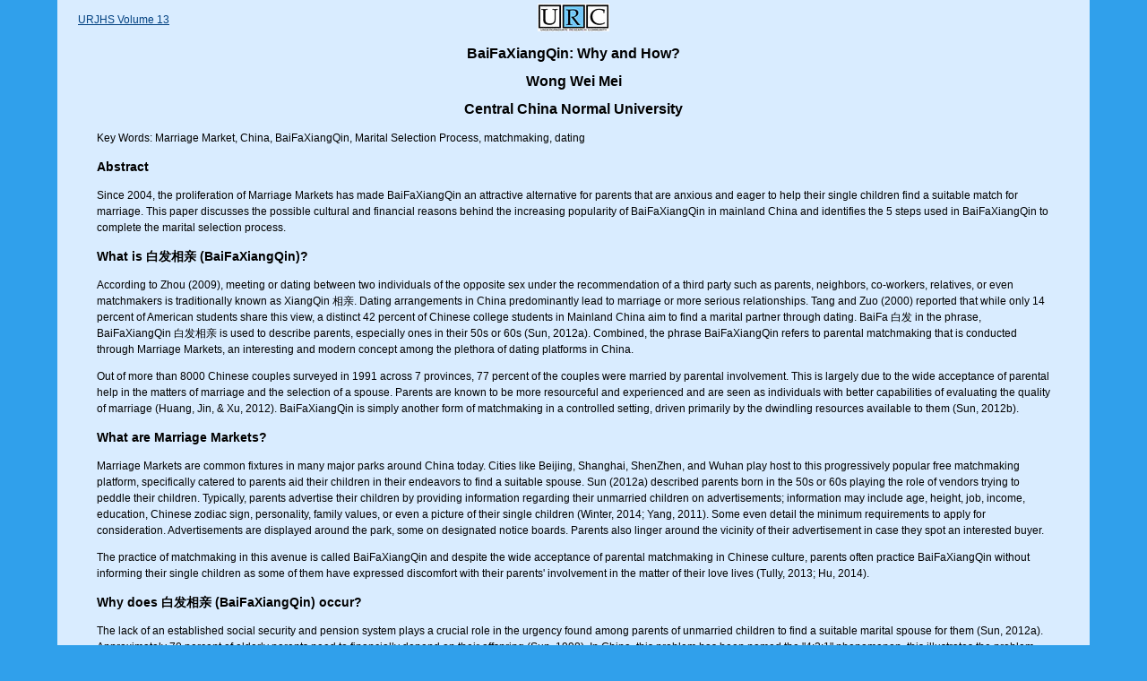

--- FILE ---
content_type: text/html
request_url: https://publications.kon.org/urc/v13/wongweimei.html
body_size: 15425
content:
<!DOCTYPE html PUBLIC "-//W3C//DTD XHTML 1.0 Strict//EN" "http://www.w3.org/TR/xhtml1/DTD/xhtml1-strict.dtd">
<html xmlns="http://www.w3.org/1999/xhtml">

<meta http-equiv="Content-Type" content="text/html; charset=iso-8859-1" />
<head>
<meta name="viewport" content="width=device-width, initial-scale=1">
<title>Undergraduate Research Journal for the Human Sciences</TITLE>

<meta name="citation_journal_title" content="Undergraduate Research Journal for the Human Sciences">
<meta name="citation_title" content="BaiFaXiangQin: Why and How?">
<meta name="citation_authors" content="Mei, Wong Wei">
<meta name="citation_date" content="9/1/2014">
<meta name="citation_volume" content="13">
<meta name="citation_issue" content="1">
<meta name="citation_publisher" content="Kappa Omicron Nu">


<link href="urc.css" rel="stylesheet" type="text/css">

</HEAD>
 
<BODY >
<TABLE WIDTH="90%" BORDER="0" align="center" CELLPADDING="4" CELLSPACING="0" COLS="1" BGCOLOR="#D9ECFF" HSPACE="0"
 VSPACE="0">
  <TR> 
    <TD> 
      	<table width="100%" border="0" align="center" cellpadding="0" cellspacing="0">
      <tr><td style="width:140px"><div align="center"><a href="/urc/urc_research_journal13.html">URJHS Volume
              13 </a></div></td><td align=center><IMG BORDER="0"
WIDTH="80" HEIGHT="31" ALT="URC" SRC="/image/urc80.jpg"></td><td style="width:140px"></td></tr></table>
        <h1 align="center">BaiFaXiangQin: Why and How?</h1>
      <h2 align="center">Wong Wei Mei
</h2>
        <h2 align="center">Central China Normal University</h2>
      <blockquote> Key  Words: Marriage Market, China, BaiFaXiangQin, Marital Selection Process, matchmaking, dating
        <h3>Abstract</h3>
<p>Since 2004, the proliferation of Marriage Markets has  made BaiFaXiangQin an attractive alternative for parents that are anxious and  eager to help their single children find a suitable match for marriage. This  paper discusses the possible cultural and financial reasons behind the  increasing popularity of BaiFaXiangQin in mainland China and identifies the 5  steps used in BaiFaXiangQin to complete the marital selection process.</p>
<h3>
  <strong>What is </strong><strong>&#30333;</strong><strong>&#21457;</strong><strong>&#30456;</strong><strong>&#20146;</strong><strong> (</strong><strong>BaiFaXiangQin)</strong><strong>?</strong></h3>
<p>
According to Zhou (2009), meeting or  dating between two individuals of the opposite sex under the recommendation of  a third party such as parents, neighbors, co-workers, relatives, or even  matchmakers is traditionally known as XiangQin &#30456;&#20146;.  Dating arrangements in China predominantly lead to marriage or more serious  relationships. Tang and Zuo (2000) reported that while only 14 percent of  American students share this view, a distinct 42 percent of Chinese college  students in Mainland China aim to find a marital partner through dating. BaiFa &#30333;&#21457;  in the phrase, BaiFaXiangQin &#30333;&#21457;&#30456;&#20146;  is used to describe parents, especially ones in their 50s or 60s (Sun, 2012a).  Combined, the phrase BaiFaXiangQin refers to parental matchmaking that is  conducted through Marriage Markets, an interesting and modern concept among the  plethora of dating platforms in China.&nbsp; </p>
<p>
Out of more than 8000 Chinese couples  surveyed in 1991 across 7 provinces, 77 percent of the couples were married by  parental involvement. This is largely due to the wide acceptance of parental  help in the matters of marriage and the selection of a spouse. Parents are  known to be more resourceful and experienced and are seen as individuals with  better capabilities of evaluating the quality of marriage (Huang, Jin, &amp;  Xu, 2012). BaiFaXiangQin is simply another form of matchmaking in a controlled  setting, driven primarily by the dwindling resources available to them (Sun,  2012b). </p>
<h3>
  <strong>What  are Marriage Markets?</strong></h3>
<p>
Marriage Markets are common fixtures in  many major parks around China today. Cities like Beijing, Shanghai, ShenZhen,  and Wuhan play host to this progressively popular free matchmaking platform,  specifically catered to parents aid their children in their endeavors to find a  suitable spouse. Sun (2012a) described parents born in the 50s or 60s playing  the role of vendors trying to peddle their children. Typically, parents  advertise their children by providing information regarding their unmarried  children on advertisements; information may include age, height, job, income,  education, Chinese zodiac sign, personality, family values, or even a picture  of their single children (Winter, 2014; Yang, 2011). Some even detail the  minimum requirements to apply for consideration. Advertisements are displayed  around the park, some on designated notice boards. Parents also linger around  the vicinity of their advertisement in case they spot an interested buyer. </p>
<p>
The practice of matchmaking in this  avenue is called BaiFaXiangQin and despite the wide acceptance of parental  matchmaking in Chinese culture, parents often practice BaiFaXiangQin without  informing their single children as some of them have expressed discomfort with  their parents' involvement in the matter of their love lives (Tully, 2013; Hu,  2014).</p>
<h3>
  <strong>Why does </strong><strong>&#30333;</strong><strong>&#21457;</strong><strong>&#30456;</strong><strong>&#20146;</strong><strong> (BaiFaXiangQin) occur?</strong> </h3>
<p>
The lack of an established social security and pension  system plays a crucial role in the urgency found among parents of unmarried  children to find a suitable marital spouse for them (Sun, 2012a). Approximately 70 percent of elderly parents need to financially depend  on their offspring (Sun, 1998). In China, this problem has been named the &quot;4:2:1&quot; phenomenon, this illustrates the problem where  one child has to be responsible for the welfare of two parents and four  grandparents (Pozen, 2013). Elderly parents would rely on their children and  their children's marital spouse to provide for them in their retirement years.  In Chinese culture, filial piety is a highly valued virtue that parents strive  to cultivate. Filial piety can be shown when children provide care, respect,  and financial support to their elderly parents. Children with this virtue can  be a great source of happiness and pride (Yan, Chen, &amp; Murphy, 2005; Hwang  &amp; Han, 2010). It is common  in Chinese societies for parents to receive financial support from their  children (Silverstein, Cong, &amp; Li, 2006; Pei &amp; Pillai, 1999). Receiving  financial support leads to better psychological well-being among parents, thus  not as susceptible to depressive symptoms (Chou, Chi, &amp; Chou, 2004). The financial  support of parents is a common act that reflects filial piety. Despite this  fact, Sun (2012a) believed that parents feel that the  responsibility of caring for them will be too much for their child and prefer  to find a partner for their child to share this burden.&nbsp; </p>
<p>
In the West, parents tend not to exert any control in  their children's lives when they reach adulthood.  In China, Chinese parents still feel a sense of responsibility for their  children's life in adulthood. Parents were  fully responsible for their children's marriages in previous centuries; their  children had no say in choosing their marital spouse (Chan, Ng, &amp; Chin,  2010). In fact, parents continue to play a significant role in marital choices  in China today (To, 2013). Now, Marriage Markets are one of the ways that  Chinese parents can feel that they are still upholding certain dating  traditions, despite the declining popularity for arranged marriages (Bolsover,  2011). Non-relational factors, such as parental approval, still affect the  choice of partners (Goodwin, 1999). The majority of children are still subject  to opinions and expectations of parents regarding their marital endeavours (To,  2013). According to Liu (1988), 40 percent of the 4874 married women surveyed  in 1988 were in an arranged marriage, while approximately 36 percent were  introduced to their spouses by people they knew. This survey indicates that the  concept behind Marriage Markets mirrors the dating practices that were  popularly used to attain marriage. </p>
<p>
There is an increasing prevalence of late marriages  (Wong, 2003). Many young Chinese are encouraged to establish a financial  foundation and to focus on their career before settling for marriage. This in  turn becomes a source of concern for Chinese parents that are anxious for their  children to enter a marriage (Wei, 1983; Hunt, 2013). According to Liu (2004),  single Chinese women reaching middle adulthood will be pressured by parents and  peers to settle down and get married. Single Chinese women are subjects for  derision. There are a lack of positive concepts to describe independent  successful women (To, 2013). Thus, marriage is seen as a necessity for Chinese  women. The patriarchal culture spurs their parents' enthusiasm in finding potential  partners for their daughters in Marriage Markets (Yang, 2011). In addition to  finding potential spouses for their children, Marriage Markets also aid in  satisfying the need for Chinese parents to shoulder the responsibility  regarding their children's marriage prospect. For many Chinese, happiness is  derived from family and children (Hwang &amp; Han, 2010). Having many  grandchildren and having children that practice filial piety are sources of  great happiness for Chinese parents. To achieve this happiness, Chinese parents  prefer to take a proactive role to ensure that their children will find a good  partner (Sun, 2012a). </p>
<p>
Therefore, many Chinese parents are willing to  practice BaiFaXiangQin in Marriage Markets despite having  to overcome the possibility of losing &quot;face&quot; or mianzi. According to Ho (1976),  &quot;face&quot; can be defined as follows: </p>
<p>
Face is the respectability and/or deference which a  person can claim for himself from other, by virtue of the relative position he  occupies in his social network and the degree to which he is judged to have  functioned adequately in that position as well as acceptably in his general  conduct; the face extended to a person by others is a function of the degree of  congruence between judgments of his total condition in life, including his  actions as well as those of people closely associated with him, and the social  expectations that others have placed upon him. In terms of two interacting  parties, face is the reciprocated compliance, respect, and/or deference that  each party expects from, and extends to, the other party. </p>
<p>
Face is an essential element in Chinese culture  (Gilbert, 1927; Smith, 1894). Face is a social constraint that represents an  internalised force of self-restriction and reflects public trust in the  individual's morality (Hwang &amp; Han, 2010). It is the evaluation of an  individual's public image in a particular social situation (Brown &amp;  Levinson, 1987; Alexander &amp; Knight, 1971; Alexander &amp; Rudd, 1981), and  for parents to depart from performing certain social roles to save face (Hu,  1944) shows the parents' urgency to help their single children to find a  potential spouse. </p>
<h3>
  <strong>Marital selection process in  BaiFaXiangQin </strong> </h3>
<p>
In Marriage Markets, a complete matchmaking process is  mainly made up of five steps: observations from afar, close-up observations,  detailed discussions between parents, online dating, and meeting face-to-face.  The first 3 steps are executed by the parents, relatives, or friends of the  unmarried children. The last 2 steps involve the children of parents that  conduct BaiFaXiangQin. </p>
<h4>
  <strong><em>Step 1: Observations from afar</em></strong> </h4>
<p>
It is a common practice to meet the future in-laws.  Many believe that the child is a reflection of the parents or parents'  teachings. Thus parents generally observe other parents before deciding to  proceed. Appearance provides the initial information and can shape the  perceivers' ensuing behaviour (Efran, 1974; Todorov, Mandisodza, Goren, &amp;  Hall, 2005). Physical appearance can provide various information. Physical  grooming such as clothes, hairstyle, and make-up affect whether these parents  will take the next step in the marital selection process. Dynamic aspects  related to nonverbal expressive behaviour such as posture, the way they converse,  and their facial expressions (Riggio, Widaman, Tucker, &amp; Salinas, 1991)  will help parents determine their financial background, mannerisms, or their  sincerity. Research has shown that personality traits can be linked to  different physical appearances (Borkenau &amp; Lieber, 1992). </p>
<p>
Parents are aware of the fact that they actively try  to increase their standing by altering their appearance in certain patterns to  shape a favourable impression of themselves or establish their position in a  particular social class. Some parents in Marriage Markets are seen adorning  expensive jewelry or wearing light make-up. This behaviour encourages more  enquiries regarding their single children (Sun, 2012a). Several forms of static physical appearances such as dressing or hairstyles  are ductile (Albright, Kenny, &amp; Malloy, 1988). Expressive aspect of  appearance (for example facial expressions or polite nodding) can also be  easily influenced (DePaulo, 1992; Ekman and Friesen, 1974). Most of the parents  conducting BaiFaXiangQin take advantage of this knowledge to be as  strategically positioned for maximum respected attention (Sun, 2012a). Despite best efforts, it is  difficult to manipulate other more subtle information like posture (Ekman &amp;  Friesen, 1974). </p>
<p>
It can be observed that the females pay more attention  to their appearances compared to the males. This is due to gender norms where  there is more emphasis on females to keep up their appearances as opposed to  males (Naumann et al., 2009). Parents observe groups to scan for parents that  fit their basic requirements before making the next move. </p>
<h4>
  <strong><em>Step 2: Close-up observations</em></strong> </h4>
<p>
After observing groups from afar and shortlisting  those that have acceptable appearance, parents will determine whether &quot;yuan&quot;  exists between them and the other parent of an opposing sex before engaging in  a detailed discussion. Chinese tend to associate the success of a relationship  to a force called yuan (Chang &amp; Chan, 2007; Goodwin &amp; Findlay, 1997).  Chang &amp; Chan (2007) refer to yuan as the chief force that allows contextual  factors to influence relationship development and processes. In order to  understand the motivation for parents to observe the target in detail, one must  understand the driving force behind it&mdash;yuan. According to Chang and Holt  (1991), Chinese believe that yuan affects social and psychological interactions  in social and romantic relationships. Relational development, or even the lack  of it, are linked to yuan as it influences whether two individual are destined  to cross paths. The absence of yuan is said to cause negativity to persist in a  relationship or cause relationships to fail. Thus it is believed that their  relationship is influenced by external forces rather than personal control  (Chang &amp; Chan, 2007). In East Asian culture, yuan is an important component  in initiating, maintaining, and terminating the connection and relationship  between two people. Yuan is a central factor in Japanese and Korean cultures  (Kotajima, 1990, Ueno, 1987). </p>
<p>
Yang (1988) identified four aspects of yuan found in a  Chinese community; yuan is popular in modern life as a staple key metaphor in decoding  interpersonal relationships (Chang &amp; Holt, 2002). First, yuan exists long  before two individuals meet, even if the encounter is scheduled or ephemeral.  Second, yuan dictates the development of the nascent stage of a relationship.  When they have established a good first impression, both individuals are said  to have yuan; this can also be attributed to the attraction that both parties  may have for each other. On the contrary, if they don't feel like they have a  predestined relation, then both parties do not have yuan fen. Third, Chinese  use yuan as a self- and social-defence mechanism. It is common for people to  attribute the failure or success of a relationship to yuan (Stander, Hsiung,  &amp; MacDermid, 2001). Explaining the condition of the relationship using yuan  helps both parties to avoid using internal attribution, reduces the blame game,  and highlights each other's negative behaviour as the source of the termination  of the relationship. All these can lead to one losing face or reputation. As  such, yuan is a widely accepted and an unquestionable excuse to illustrate the  condition of one's relationship without resorting to unnecessary or  uncomfortable details. Fourth, when one feels the presence of yuan, one would  make more effort to develop the relationship, increase interaction, and  cultivate an amiable environment. </p>
<p>
Relationship between the in-laws is crucial in Chinese  communities. Thus, parents place a lot of importance on yuan with their target  parent. This is a deciding factor for parents on whether or not to proceed to  exchange details or to continue observing (Sun, 2012a). </p>
<h4>
  <strong><em>Step 3: Detailed discussions between  parents</em></strong> </h4>
<p>
Parents will approach other parents and engage in a  detailed discussion if step 2 reveals satisfactory results. Despite the  commotion, the process is actually quite straightforward. According to Sun (2012a), there are 4 steps involved in  Detailed Discussions. Parents will briefly exchange basic information about  their unmarried children, exchange pictures of their unmarried children,  discuss their personal prerequisite for mate selection, and exchange contact  details. They will also analyse the way each other converse to pick up small  details that they have yet to reveal verbally. </p>
<p>
To increase efficiency, some parents will put their  single children's personal details on flyers and pass them out. Sun (2012b) likens the discussion to a double-sided  sword. On one hand, Detailed Discussions can help parents to understand each  other's single children and family condition, but it can also cause parents to  accidentally reveal unflattering details about themselves and can be perceived  as inappropriate and run the risk of losing face. If both parents are  comfortable with each other or find their children to be compatible, they will  convince their children to get to know each other online. </p>
<p>
This is a crucial step as this is the process where  parents can obtain information to convey to their single children to convince them  to meet their potential partner. The parents looking for spouses for their  adult children often practice BaiFaXiangQin without the knowledge of their  single children (Tully, 2013), so having the most attractive information about  the potential partner can encourage the child to acknowledge BaiFaXiangQin. </p>
<h4>
  <strong><em>Step 4: Online dating</em></strong> </h4>
<p>
The online dating step is where the single children  are finally involved in the BaiFaXiangQin process. The potential partners are  briefed by their parents about the qualities of the opposite sex and are  encouraged to get to know each other online (Sun, 2012b). They usually prefer to make each others'  acquaintance behind the safety of online platforms. The potential partners  usually attempt to present themselves in a strategic and favourable light to  make a good first impression. This fosters greater attraction and intimacy that  would not have been as profound as potential partners that interact  face-to-face without communicating online beforehand (McKenna, Green, &amp;  Gleason, 2002; Jiang, Bazarova, &amp; Hancock, 2011). Online communication is  distance-independent in terms of both use and cost. The potential partners  might not be in close proximity, and conversing online is a natural, convenient  solution (Boase &amp; Wellman, 2004). Potential partners will be able to save  on money during this introductory period when they opt to run it online and  only invest on actual outings after confirming that both of them have chemistry. </p>
<p>
Due to the internet's asynchronous nature, the  potential partners are not required to be online and engage in the  communication process simultaneously (Boase &amp; Wellman, 2004). This  arrangement is less time-consuming and demands minimal commitment to maintain a  relationship between the two individuals who are still uncertain about each  other. The fast-paced nature of online interactions also inadvertently  encourages intimate disclosures. The lack of a non-verbal element in online  dating leads to people compensating by indulging in a more intimate  interpersonal exchange (Reiss &amp; Shaver, 1988). </p>
<p>
The potential partners are often anxious about  embarking on the introductory phase. Online platforms help reduce anxiety in  the sensitive nascent stage of the communication process. It also helps  potential partners manoeuvre difficult conversations that are otherwise  embarrassing or might cause them to lose face (Hertlein &amp; Ancheta, 2014).  Online Dating has a lower break-up cost. It is relatively easier to end the  relationship online as opposed to a face-to-face situation (Boase &amp; Wellman,  2004; Shun, 2012; Tong &amp; Walther, 2011). Users can ignore messages, delete,  and block contacts to avoid unnecessary confrontations, all at a minimal to  non-existent cost. </p>
<p>
With the help of the Online Dating phase, the  experience provides a different level of access to these potential partners and  allows them to interact prior to deciding whether to form an offline  relationship. Through online platforms, potential partners are able to save  time and reduce emotional and financial investment. Ultimately, CMC (Computer  Mediated Communication) is effective at helping potential partners to get an  overview of their potential partners and to determine the compatibility between  them (Finkel et al, 2012). </p>
<h4>
  <strong><em>Step 5: Meeting face-to-face</em></strong> </h4>
<p>
According to Stanley  Milgram (1984), online relationships eventually have to move beyond  the computer and have a face-to-face meeting to accept each others' full  complexity as a human being. If the potential partners find each other  compatible online, they will meet face-to-face on a date. The date's location  is pre-determined online and the location reveals the man's financial situation  and sincerity. Usually, men with more financial means will pick high-end  Western restaurants, while those with regular financial means will pick quiet  coffee joints, teashops, or fast-food restaurants like McDonalds or Kentucky  Fried Chicken (Sun,  2012a). The women generally prefer crowded locations as they  are frequently anxious about safety issues when meeting with the man for the  first time (Gibbs, Ellison, &amp; Lai, 2011). Once both of them meet  face-to-face, online communication becomes progressively extraneous (Whitty  &amp; Carr, 2006). </p>
<p>
Potential matches  treat the first date as a screening process and use it as a test to see whether  they should continue with the relationship (Long, 2010, Whitty, 2008). Both the  potential partners are highly critical on this date and observe each other  meticulously to try to discern whether they are suited for a serious  relationship that might lead to marriage. In certain cases, the parents will  accompany the potential partners to help break the ice (Sun, 2012a). </p>
<h3>
  <strong>Conclusion</strong> </h3>
<p>
Despite the rising popularity of Marriage Markets in  mainland China, especially in Shanghai, the rate of success is very low  (Bolsover, 2011; Warner, 2010) due to various variables. Many singles today do  not approve of BaiFaXiangQin and prefer to engage in voluntary dating  relationships, viewing them as acceptable options in finding a marital partner.  Since the new Marriage Law was passed in 1950, the custom of arranged marriages  is slowly giving way to common dating behaviours (Xu, 1994). Many women in  cities now want more independence and personal freedom (Fincher, 2014; Lee  &amp; Subramanian, 2011), and BaiFaXiangQin goes against those principles.  Despite this trend, according to Fincher (2014), the message of &quot;leftover  women&quot; driven by China's state media (Fong &amp; Fincher, 2014) has been so  effective that it has led to a domino effect of negative consequences, one of  the key reasons that has driven Marriage Markets today despite its low success  rate. As long as the patriarchal culture in China persists (To, 2013; Fincher,  2014), Marriage Markets and BaiFaXiangQin will remain a permanent fixture in  mainland China. </p>
<h4>
  <strong>References</strong> </h4>
  <div id="references">
<p>
Ahuvia, A. C., &amp; Adelman, M. B. (1992). Formal intermediaries in the  marriage market: A typology and review. <em>Journal of Marriage and the Family,  54</em>,  452&ndash;463. </p>
<p>
Alexander, C. N., &amp; Knight, G. W. (1971). Situated identities and  social psychological experimentation. <em>Sociometry, 24</em>, 65-82. </p>
<p>
Alexander, C. N., &amp; Rudd, J. (1981). <em>Situated identities and  response variables</em>. In J.T.Tedeschi (eds.), Impression management theory  and social psychological research (pp. 83-103). New York: Academic Press. </p>
<p>
Albright, L., Kenny, D. A., &amp; Malloy, T. E. (1988). Consensus in  personality judgments at zero acquaintance. <em>Journal of Personality and  Social Psychology, 55</em>, 387-395. </p>
<p>
Boase, J., &amp; Wellman, B. (2004). <em>Personal relationships: On and off the Internet</em>. Cambridge University  Press. </p>
<p>
Bolsover, G. (2011, October 17). What's  it like inside Shanghai's 'Marriage Market'?. <em>CNN</em>. Retrieved May 27,  2014, from: <a href="http://travel.cnn.com/shanghai/life/people-behind-paper-846851">http://travel.cnn.com/shanghai/life/people-behind-paper-846851</a> </p>
<p>
Borkenau, P., &amp; Liebler, A. (1992). Trait inferences: Sources of  validity at zero-acquaintance. <em>Journal of Personality and Social Psychology,  62</em>,  645-657. </p>
<p>
Brown, P., &amp; Levinson, S. C. (1987). <em>Politeness: Some universal  in language usage</em>. New York: Cambridge University Press. </p>
<p>
Chan, D. K. S., Ng, T. T. T., &amp;  Chin, M. H. (2010). <em>Interpersonal relationships in rapidly changing Chinese  Societies</em> (pp. 515-532). In M. H. Bond (Eds.), The Oxford Handbook of  Chinese Psychology. New York, United States: Oxford University Press. </p>
<p>
Chang, H-C., &amp;  Holt, G. R. (1991a). <em>The concept of yuan and Chinese interpersonal  relationships. </em>In S. Ting-Toomey &amp; F.  Korzenny (Eds.), Cross-cultural interpersonal communication (pp. 28-57).  Newbury Park, CA: Sage. </p>
<p>
Chang, H-C., &amp; Holt, G. R. (2002, November). Yuan (predestined  relations): The fate of affective communication. Paper presented at the annual  meeting of National Communication Association, New Orleans, LA.</p>
<p>
Chang, S-C., &amp; Chan, C. N. (2007). Preceptions of commitment change  during mate selection: The case of Taiwanese newlyweds. <em>Journal of social and Personal Relationships, 24</em>(1), 55-68. doi:  10.1177/026540750072583 </p>
<p>
Chou, K. L., Chi, I., &amp; Chow, N. W. S. (2004). Sources of income and  depression in elderly Hong Kong Chinese: Mediating and moderating effects of  social support and financial strain. <em>Aging &amp; Mental Health, 8,</em> 212&ndash;221. </p>
<p>
Coontz, S. (2005). <em>Marriage, a history</em>. New  York, NY: Viking. </p>
<p>
DePaulo, B. M. (1992).  Nonverbal behaviour and self-presentation. <em>Psychological Bulletin, 11, </em>203-243. </p>
<p>
Efran, M. G. (1974). The effect of physical appearance on the judgment  of guilt, interpersonal attraction, and severity of recommended punishment in a  simulated jury task. <em>Journal of Research in Personality, 8</em>, 45-54. </p>
<p>
Ekman, P., &amp; Friesen, W. V. (1974).  Detecting deception from body or face. <em>Journal of Personality and Social  Psychology, 29</em>, 288-298. </p>
<p>
Fali, H., Jin, G. Z., &amp; Xu, L. C.  (2012). Love and money by parental matchmaking; Evidence from urban couples in  China. <em>American Economic Review, 102</em>(3),  555-560.</p>
<p>
Fincher, L. H. (2014). <em>Leftover Women: The Resurgence of  Gender Inequality in China.</em> London, New York: Zed Books. </p>
<p>
Finkel, E. J., Eastwick, P. W.,  Karney, B. R., Reis, H. T., &amp; Sprecher, S. (2012). Online dating: A  critical analysis from the perspective of psychological science. <em>Psychological  Science in the public Interest, 13</em>(1), 3-66.&nbsp; doi:  10.1177/1529100612436522 </p>
<p>
Fong, M., &amp; Fincher, L. H.  (2014, 24 April). If you are not married by 25, you are a 'leftover woman' in  China. ChinaFile. Retrieved on June 11, 2014, from: <a href="http://www.huffingtonpost.com/2014/04/24/china-gender-inequality_n_5207388.html">http://www.huffingtonpost.com/2014/04/24/china-gender-inequality_n_5207388.html</a> </p>
<p>
Gibbs, J. L., Ellison, N. B., &amp; Lai, C. (2011). First comes love,  then comes Google: An investigation of uncertainty reduction strategies and  self-disclosure in online dating. <em>Communication Research, 38</em>,  70&ndash;100. </p>
<p>
Gilbert, R. Y. (1927). <em>What's wrong with China</em>. London: J.Murray. </p>
<p>
Goodwin, R. (1999). <em>Personal relationships across cultures</em>. London: Routledge. </p>
<p>
Goodwin, R.,  &amp; Findlay, C. (1997). 'We were just fated together' ... Chinese love and the concept of yuan in England  and Hong Kong. Personal Relationships, 4, 85&ndash;92. </p>
<p>
Hertlein, K. M., &amp; Ancheta, K. (2014). Advantages and disadvantages  of technology in relationships: Findings from an open-ended survey. <em>The  Qualitative Report, 19</em>(22), 1-11. Retrieved from <a href="http://www.nova.edu/ssss/QR/QR19/hertlein22.pdf">http://www.nova.edu/ssss/QR/QR19/hertlein22.pdf</a> </p>
<p>
Ho, D. Y. F. (1976). On the concept of face. <em>American Journal of  Sociology, 81</em>, 867-884. </p>
<p>
Hu, H-C. (1944). The Chinese concepts of face. <em>American Anthropologist, 46</em>(1), 45-64. </p>
<p>
Hunt, K. (2013, November 4). Glut of  women at Shanghai's marriage market. CNN. Retrieved April 21, 2014, from: <a href="http://edition.cnn.com/2013/11/03/world/asia/shanghai-marriage-market/">http://edition.cnn.com/2013/11/03/world/asia/shanghai-marriage-market/</a> </p>
<p>
Hwang, K. K., &amp; Han, K. H.  (2010). <em>Face and morality in Confucian society</em>. In M.H. Bond (Eds.), The  Oxford Handbook of Chinese Psychology (pp. 479-498). New York, United States:  Oxford University Press. </p>
<p>
Jiang, L.,  Bazarova, N. N., &amp; Hancock, J. T. (2011). The disclosure intimacy link in computer mediated  communication: An attributional extension of the hyperpersonal model. <em>Human  Communication Research, 37</em>, 58&ndash;77. </p>
<p>
Kotajima, Y.  (1990). <em>On </em><em>&quot;en&quot;</em><em>: China and Japan.</em> Tokyo: Shintensha. </p>
<p>
Lee, D. J., &amp; Subramanian, S. (2011, October 19). Fo China's  educated single ladies, finding love is often a struggle. The Atlantic.  Retrieved June 11, 2014, from: <a href="http://www.theatlantic.com/international/archive/2011/10/for-chinas-educated-single-ladies-finding-love-is-often-a-struggle/246892/">http://www.theatlantic.com/international/archive/2011/10/for-chinas-educated-single-ladies-finding-love-is-often-a-struggle/246892/</a> </p>
<p>
Liu, J. (2004). Holding up the sky? Reflections on marriage in  contemporary China. <em>Feminism and Psychology, 14</em>, 195&ndash;202. </p>
<p>
Liu, Y. (1988). Marriage and the  family. Beijing Review, 31 (May 23&ndash;29), 23&ndash;25. </p>
<p>
Long, B. L. (2010). Scripts for online dating: A model and theory of online  romantic relationship initiation (Unpublished doctoral dissertation). Bowling  Green State University, OH. </p>
<p>
McKenna, K. Y. A., Green, A. S.,  &amp; Gleason, M. E. J. (2002). Relationship  formation on the Internet: What's the big attraction? <em>Journal of Social Issues, 58</em>, 9&ndash;31. </p>
<p>
Milgram, S. (1984). <em>Cities as social representations</em>. In R.M. Farr &amp; S. Moscovici (Eds). </p>
<p>
Naumann, L. P., Vazire, S., Rentfrow, P. J., &amp; Gosling, S. D. (2009). Personality judgments based on physical appearance.<em> Personality and Social Psychology Bulletin, 35</em>(12), 1661-1671. doi:10.1177/0146167209346309 </p>
<p>
Pei, X., &amp; Pillai, V. K. (1999). Old age support in China: The role of the  state and the family. <em>International Journal of Aging and Human Development,  49</em>,  197&ndash;212. </p>
<p>
Pozen, R. C. (2013). Tackling the  Chinese pension system. Paulson Policy Memorandum. The Paulson Institute. </p>
<p>
Reis, H. T., &amp; Shaver, P. (1988). I<em>ntimacy as an interpersonal  process</em>. In S. Duck (Ed.), Handbook of personal relationships (pp. 367&ndash;389). Chichester, UK: Wiley. </p>
<p>
Riggio, R. E., Widaman, K. F., Tucker, J. S., &amp; Salinas, C. (1991).  Beauty if more than skin deep: Components of attractiveness. <em>Basic and  Applied Social Psychology, 12</em>, 423-439. </p>
<p>
Silverstein, M., Zhen, C., &amp; Li, S. (2006). Intergenerational  transfers and living arrangements of older people in rural China: Consequences  for psychological well-being. <em>Journal of Gerontology, 61B</em>,  256&ndash;266. </p>
<p>
Smith, A. H. (1894). <em>Chinese characteristics</em>. New York: F.H.  Revell Company. </p>
<p>
Stander, V. A., Hsiung, P-C., &amp; MacDermid, S. (2001). The  relationship of attributions to marital distress: A comparison of mainland  Chinese and U.S. Couples. <em>Journal of Family Psychology, 15</em>(1), 124-134. doi: 10.1037/0893-3200.15.1.124 </p>
<p>
Sun, F. (1998). Ageing of the population in China: trends  and implications. <em>Asia  Pac</em><em>ific</em><em> Popul</em><em>ation</em><em> J</em><em>ournal, </em><em>13</em>, 75-92. </p>
<p>
Sun, P-D. (2012a).&nbsp; <em>Who will marry my daughter?: Shanghai's  Marriage Market and 'BaiFaXiangQin'.</em> Beijing, China: China Social Sciences  Press. (In Chinese) </p>
<p>
Sun, P-D. (2012b). Parental  matchmaking for children's marriage: An analysis of the marital spouse  selection behaviours in the Parental Matchmaking Corner in Shanghai. South  China Population, 27(110), 30-36. (In Chinese) </p>
<p>
Tang, S. &amp; Zuo, J. (2000). Dating attitudes and behaviors of  American and Chinese college students. <em>Social Science Journal,</em><em>37</em>, 67&ndash;78. </p>
<p>
To, S. (2013),  Understanding Sheng Nu (&quot;Leftover Women&quot;): the Phenomenon  of Late Marriage among Chinese Professional Women. <em>Symbolic Interaction, 36</em>, 1&ndash;20. doi: 10.1002/symb.46 </p>
<p>
Todorov, A.,  Mandisodza, A. N., Goren, A., &amp; Hall, C. C. (2005).  Inferences of competence from faces predict election outcomes. <em>Science, 308</em>,  1623-1626. </p>
<p>
Tong, S. T., &amp; Walther, J. B. (2011). Just say ''no thanks'': Romantic rejection in computer-mediated communication. <em>Journal of  Social and Personal Relationships, 28</em>, 488&ndash;506. </p>
<p>
Tully, J. (2013, August 17). Chinese  parents turn to market to marry off late-20s 'leftover ladies'. The Seattle  Times. Retrieved April 21, 2014, from: <a href="http://seattletimes.com/html/nationworld/2021629359_leftoverladiesxml.html">http://seattletimes.com/html/nationworld/2021629359_leftoverladiesxml.html</a> </p>
<p>
Ueno, C. (1987). Selectable en and unselectable en. In Y. Kurita (Ed.),  Japanese human relationship. Tokyo: Domesu Shuppan. </p>
<p>
Warner, D. (2010, February 11).  Shanghai's marriage market: Bridal bliss or marital mayhem?. CNN. Retrieved  July 11, 2014, from: <a href="http://travel.cnn.com/shanghai/play/sausage-fest-2020-future-shanghai-marriage-market-086672">http://travel.cnn.com/shanghai/play/sausage-fest-2020-future-shanghai-marriage-market-086672</a> </p>
<p>
Wei, Z. (1983). Chinese family problems: Research and trends. <em>Journal  of Marriage and the Family, 45</em>, 943&ndash;948. </p>
<p>
Whitty, M. T.,  &amp; Carr, A. (2006). <em>Cyberspace romance: The  psychology of online relationships. </em>New York, NY:  Palgrave Macmillan. </p>
<p>
Whitty, M. T. (2008). Revealing the &quot;real&quot; me, searching for  the &quot;actual&quot; you: Presentations  of self on an internet dating site. <em>Computers in Human Behavior, 24</em>,  1707&ndash;1723. </p>
<p>
Winter, C. (2014, February 12). Does  the West have a monopoly on romantic love? Retrieved April 21, 2014, from: <a href="http://www.pri.org/stories/2014-02-12/does-west-have-monopoly-romantic-love">http://www.pri.org/stories/2014-02-12/does-west-have-monopoly-romantic-love</a> </p>
<p>
Wong, O. H. (2003). Postponement or abandonment of marriage? Evidence from Hong  Kong. <em>Journal of Comparative Family Studies, 34,</em> 531&ndash;554. </p>
<p>
Xu, X. (1994). The determinants and consequences of the transformation  from arranged marriages to free-choice marriages in Chengdu, the People's  Republic of China. In P. L. Lin, K. W. Mei, &amp; H. C. Peng (eds), <em>Marriage and the family in Chinese societies </em>(pp. 249-266). Indianapolis, IN: University of Indianapolis Press.</p>
<p>
Yan, J., Chen, C., &amp; Murphy, M. (2005). Social support for older  adults in China. <em>Psychological Science (China), 28</em>,  1496&ndash;1499. (In Chinese) </p>
<p>
Yang,  K. S. (1988). <em>The Concept and function of yuan in Chinese society</em>. In K. S. Yang (Eds.), The psychology of Chinese people (pp. 123-154).  Taipei: Kwei Kwan. </p>
<p>
Yang, Y-J. (2011, May 30). A marriage made in the city park. China Daily  USA. Retrieved June 11, 2014, from: <a href="http://usa.chinadaily.com.cn/life/2011-05/30/content_12602013.htm">http://usa.chinadaily.com.cn/life/2011-05/30/content_12602013.htm</a> 
Zhou, D-D. &#65288;2009). The research regarding the flourish of  dating fairs. <em>Legal and Economy (China), 194</em>, 137-139. (In Chinese)
<p> 

</p>


      </blockquote>
      <table width="100%" bgcolor="#FFFFFF" cellpadding="6" cellspacing="0">
<tr>
<td align="CENTER">
      <center>
      <HR>
      <table width="100%" bgcolor="#FFFFFF" cellpadding="6" cellspacing="0">
        <tr> 
          <td align="CENTER"> 
                    <p><img src="/image/urc80.JPG" alt="URC" width="80" height="31"
border="0"> <b><font size="1">RESOURCES:</font></b>          </td>
        </tr>
        <tr> 
            <td> 
              <p align="CENTER"><!--HS urc footer-->
<span style="font-size:11px;">&copy;2002-2021 All rights reserved by the Undergraduate Research Community.<br/><br/></span>

<b>Research 
              Journal: <a href="/urc/urc_research_journal.html">Vol. 1</a> <a href="/urc/urc_research_journal2.html">Vol. 2</a> <a href="/urc/urc_research_journal3.html">Vol. 3</a> <a href="/urc/urc_research_journal4.html">Vol. 4</a> <a href="/urc/urc_research_journal5.html">Vol. 5</a> <a href="/urc/urc_research_journal6.html">Vol. 6</a> <a href="/urc/urc_research_journal7.html">Vol. 7</a> <a href="/urc/urc_research_journal8.html">Vol. 8</a> <a href="/urc/urc_research_journal9.html">Vol. 9</a> <a href="/urc/urc_research_journal10.html">Vol. 10</a> <a href="/urc/urc_research_journal11.html">Vol. 11</a> <a href="/urc/urc_research_journal12.html">Vol. 12</a> <a href="/urc/urc_research_journal13.html">Vol. 13</a> <a href="/urc/urc_research_journal14.html">Vol. 14</a> <a href="/urc/urc_research_journal15.html">Vol. 15</a><br/>
			  <a href="/urc/urc_research_journal_highschool.html">High School Edition</a><br/><br/>
			  <a href="https://kon.org/CFP/cfp_urjhs.html">Call 
              for Papers</a> &#166; <a
href="/urc/undergrad_research.html">URC Home</a> &#166; <a href="http://kon.org">Kappa Omicron Nu</a>
</b>
<!--end urc footer-->
 
            <p align="CENTER"><img src="/image/button.jpg" alt="KONbutton" width="9" height="9"
border="0" align="BOTTOM" vspace="1" hspace="1">&nbsp;<a href="https://kon.org" style="text-decoration:none;color:#660000"><b>K O N</b></a>&nbsp;<img src="/image/button.jpg" alt="KONbutton" width="9"
height="9" border="0" align="BOTTOM" vspace="1" hspace="1"></p>          </td>
        </tr>
      </table>
    </center></TD>
</TR>
</TABLE>
</table>
<script defer src="https://static.cloudflareinsights.com/beacon.min.js/vcd15cbe7772f49c399c6a5babf22c1241717689176015" integrity="sha512-ZpsOmlRQV6y907TI0dKBHq9Md29nnaEIPlkf84rnaERnq6zvWvPUqr2ft8M1aS28oN72PdrCzSjY4U6VaAw1EQ==" data-cf-beacon='{"version":"2024.11.0","token":"6e0ce24b4a3d4eebb4667c2d0371f86a","r":1,"server_timing":{"name":{"cfCacheStatus":true,"cfEdge":true,"cfExtPri":true,"cfL4":true,"cfOrigin":true,"cfSpeedBrain":true},"location_startswith":null}}' crossorigin="anonymous"></script>
</BODY>


--- FILE ---
content_type: text/css
request_url: https://publications.kon.org/urc/v13/urc.css
body_size: -71
content:
body {  font-family: Verdana, Arial, Helvetica, sans-serif; font-size: 12px; color: #000000;background-color:#30A0EB;margin:0;padding:0;line-height:150%}
a{color:#004080}
a:visited{color:#408080}
a:hover{color:#0000FF}
table {  font-family: Verdana, Arial, Helvetica, sans-serif; font-size: 12px;}
h1 { font-size:16px;font-weight:bold}
h2 { font-size:16px;font-weight:bold}
h3 {
	font-size:14px;
	font-weight:bold;

}
h4 {
	font-size:12px;
	font-weight:bold;

}
h5 {
	font-size:12px;
	font-weight:bold;

}
h6 { font-size:12px;font-weight:bold}
#references p {margin-left:20px}
#references p:first-letter  {margin-left: -20px}
.bottomborder td{border-bottom:1px solid gray}
